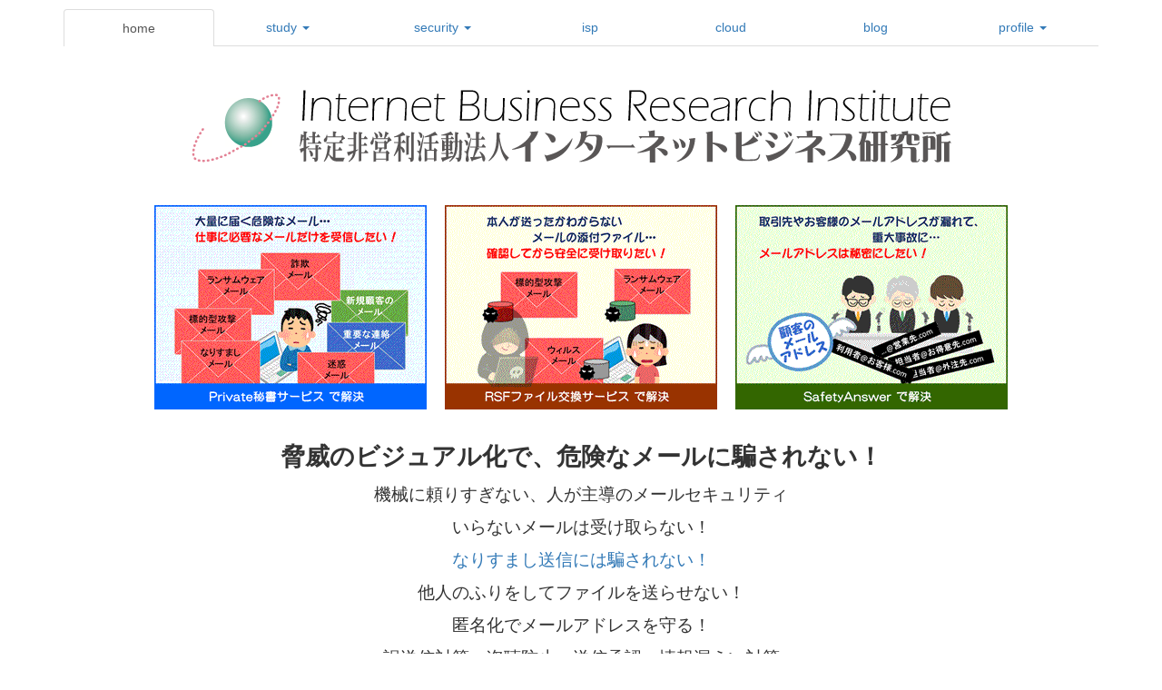

--- FILE ---
content_type: text/html; charset=UTF-8
request_url: https://www.ib-r.com/index.php?action=pages_view_main&&block_id=210
body_size: 29941
content:
<!DOCTYPE html>
<html lang="ja" ng-app="NetCommonsApp">
	<head>
		<meta charset="utf-8">
		<meta http-equiv="X-UA-Compatible" content="IE=edge">
		<meta name="viewport" content="width=device-width, initial-scale=1">

		<title>home - 特定非営利活動法人インターネットビジネス研究所</title>

		<link href="/nc_favicon.ico?1686875335" type="image/x-icon" rel="icon"/><link href="/nc_favicon.ico?1686875335" type="image/x-icon" rel="shortcut icon"/><meta name="description" content="特定非営利活動法人インターネットビジネス研究所が運用するサイト.
"/><meta name="keywords" content="特定非営利活動法人インターネットビジネス研究所,NPO,SafetyAnswer,RSFファイル交換サービス,SafetyCarrier,Private秘書サービス,Private Secretary"/><meta name="robots" content="index,follow"/><meta name="copyright" content="Copyright © 2003"/><meta name="author" content="特定非営利活動法人インターネットビジネス研究所"/>
	<link rel="stylesheet" type="text/css" href="/components/bootstrap/dist/css/bootstrap.min.css?1686276420"/>
	<link rel="stylesheet" type="text/css" href="/components/eonasdan-bootstrap-datetimepicker/build/css/bootstrap-datetimepicker.min.css?1686276408"/>
	<link rel="stylesheet" type="text/css" href="/css/net_commons/style.css?1686275936"/>
<link rel="stylesheet" type="text/css" href="/css/pages/style.css?1686275964"/><link rel="stylesheet" type="text/css" href="/css/boxes/style.css?1686275996"/><link rel="stylesheet" type="text/css" href="/css/workflow/style.css?1686275924"/><link rel="stylesheet" type="text/css" href="/css/topics/style.css?1686276008"/><link rel="stylesheet" type="text/css" href="/css/menus/style.css?1686276012"/><link rel="stylesheet" type="text/css" href="/css/frames/style.css?1686275974"/><link rel="stylesheet" type="text/css" href="/css/users/style.css?1686275916"/><link rel="stylesheet" type="text/css" href="/css/user_attributes/style.css?1686275926"/><link rel="stylesheet" type="text/css" href="/css/wysiwyg/style.css?1686275912"/>
	<link rel="stylesheet" type="text/css" href="/css/bootstrap.min.css?1686276178"/>
	<link rel="stylesheet" type="text/css" href="/theme/Default/css/style.css?1725198998"/>

	<script type="text/javascript" src="/components/jquery/dist/jquery.min.js?1686276428"></script>
	<script type="text/javascript" src="/components/bootstrap/dist/js/bootstrap.min.js?1686276422"></script>
	<script type="text/javascript" src="/components/angular/angular.min.js?1686276420"></script>
	<script type="text/javascript" src="/components/angular-animate/angular-animate.js?1686276406"></script>
	<script type="text/javascript" src="/components/angular-bootstrap/ui-bootstrap-tpls.min.js?1686276418"></script>
	<script type="text/javascript" src="/js/net_commons/base.js?1686275940"></script>

<script>
NetCommonsApp.constant('NC3_URL', '');
NetCommonsApp.constant('LOGIN_USER', {"id":null});
NetCommonsApp.constant('TITLE_ICON_URL', '');
</script>


<script type="text/javascript" src="/js/boxes/boxes.js?1686275996"></script><script type="text/javascript" src="/js/topics/topics.js?1686276008"></script><script type="text/javascript" src="/js/net_commons/title_icon_picker.js?1686275940"></script><script type="text/javascript" src="/js/menus/menus.js?1686276012"></script><script type="text/javascript" src="/js/users/users.js?1686275918"></script><script type="text/x-mathjax-config">
//<![CDATA[
MathJax.Hub.Config({
	skipStartupTypeset: true,
	tex2jax: {
		inlineMath: [['$$','$$'], ['\\\\(','\\\\)']],
		displayMath: [['\\\\[','\\\\]']]
	},
	asciimath2jax: {
		delimiters: [['$$','$$']]
	}
});

//]]>
</script><script type="text/javascript" src="/components/MathJax/MathJax.js?config=TeX-MML-AM_CHTML"></script><script type="text/javascript">
//<![CDATA[
$(document).ready(function(){
	MathJax.Hub.Queue(['Typeset', MathJax.Hub, 'nc-container']);
});

//]]>
</script>
		<!-- Google tag (gtag.js) -->
		<script async src="https://www.googletagmanager.com/gtag/js?id=G-2W1Y5NKPR7"></script>
		<script>
		  window.dataLayer = window.dataLayer || [];
		  function gtag(){dataLayer.push(arguments);}
		  gtag('js', new Date());
		
		  gtag('config', 'G-2W1Y5NKPR7');
		</script>
	</head>

	<body class=" body-nologgedin" ng-controller="NetCommons.base">
		
		

<header id="nc-system-header" class="nc-system-header-nologgedin">
	<nav class="navbar navbar-inverse navbar-fixed-top" role="navigation">
		<div class="container clearfix text-nowrap">
			<div class="navbar-header">
				<button type="button" class="navbar-toggle" data-toggle="collapse" data-target="#nc-system-header-navbar">
					<span class="sr-only">Toggle navigation</span>
					<span class="icon-bar"></span>
					<span class="icon-bar"></span>
					<span class="icon-bar"></span>
				</button>

				
				<a href="/" class="navbar-brand">特定非営利活動法人インターネットビジネス研究所</a>			</div>
			<div id="nc-system-header-navbar" class="navbar-collapse collapse">
				<ul class="nav navbar-nav navbar-right">
					
					
					
					
					
																	<li>
							<a href="/auth/login">ログイン</a>						</li>
					
				</ul>
			</div>
		</div>
	</nav>
</header>


<div id="loading" class="nc-loading" ng-show="sending" ng-cloak>
	<img src="/img/net_commons/loading.svg?1686275936" alt=""/></div>

		<main id="nc-container" class="container" ng-init="hashChange()">
			
<header id="container-header">
	
<div class="boxes-1">
	<div id="box-17">
<section class="frame panel-none nc-content-list plugin-menus">
	
	<div class="panel-body block">
		<nav ng-controller="MenusController">
<nav class="menu-header navbar-default">
	<div class="clearfix">
		<button type="button" class="btn btn-default visible-xs-block pull-right navbar-toggle"
				data-toggle="collapse" data-target="#menus-9" aria-expanded="false">
			<span class="icon-bar"></span>
			<span class="icon-bar"></span>
			<span class="icon-bar"></span>
		</button>
	</div>

	<div id="menus-9" class="collapse navbar-collapse">
		<div class="hidden-xs">
			<ul class="list-group nav nav-tabs nav-justified menu-header-tabs" role="tablist">
				<li class="active" ng-click="linkClick('MenuFramesPageHeader94')"><a href="/" id="MenuFramesPageHeader94" title="home" class="clearfix"><span>home</span></a></li><li role="presentation" class="dropdown"><a href="/study" id="MenuFramesPageHeader927" title="study" class="clearfix dropdown-toggle"><span>study</span> <span class="caret"></span></a></li><li role="presentation" class="dropdown"><a href="/security" id="MenuFramesPageHeader929" title="security" class="clearfix dropdown-toggle"><span>security</span> <span class="caret"></span></a></li><li ng-click="linkClick('MenuFramesPageHeader928')"><a href="/isp" id="MenuFramesPageHeader928" title="isp" class="clearfix"><span>isp</span></a></li><li ng-click="linkClick('MenuFramesPageHeader930')"><a href="/cloud" id="MenuFramesPageHeader930" title="cloud" class="clearfix"><span>cloud</span></a></li><li ng-click="linkClick('MenuFramesPageHeader931')"><a href="/blog" id="MenuFramesPageHeader931" title="blog" class="clearfix"><span>blog</span></a></li><li role="presentation" class="dropdown"><a href="/profile" id="MenuFramesPageHeader932" title="profile" class="clearfix dropdown-toggle"><span>profile</span> <span class="caret"></span></a></li>			</ul>
		</div>

		<div class="visible-xs-block">
			<div class="list-group"><a href="/" id="MenuFramesPageMajor94" class="list-group-item clearfix menu-tree-0 active"><span class="pull-left">home</span><span class="pull-right"></span></a><a href="/study" id="MenuFramesPageMajor927" class="list-group-item clearfix menu-tree-0"><span class="pull-left">study</span><span class="pull-right"><span class="glyphicon glyphicon-menu-right"> </span> </span></a><a href="/security" id="MenuFramesPageMajor929" class="list-group-item clearfix menu-tree-0"><span class="pull-left">security</span><span class="pull-right"><span class="glyphicon glyphicon-menu-right"> </span> </span></a><a href="/isp" id="MenuFramesPageMajor928" class="list-group-item clearfix menu-tree-0"><span class="pull-left">isp</span><span class="pull-right"></span></a><a href="/cloud" id="MenuFramesPageMajor930" class="list-group-item clearfix menu-tree-0"><span class="pull-left">cloud</span><span class="pull-right"></span></a><a href="/blog" id="MenuFramesPageMajor931" class="list-group-item clearfix menu-tree-0"><span class="pull-left">blog</span><span class="pull-right"></span></a><a href="/profile" id="MenuFramesPageMajor932" class="list-group-item clearfix menu-tree-0"><span class="pull-left">profile</span><span class="pull-right"><span class="glyphicon glyphicon-menu-right"> </span> </span></a></div>		</div>
	</div>
</nav>


</nav>	</div>
</section>

<section class="frame panel-none nc-content-list plugin-announcements">
	
	<div class="panel-body block">
		

	<article>
		<p><a id="top" title="トップ" href="/"><img class="img-responsive nc3-img center-block" title="特定非営利活動法人インターネットビジネス研究所" src="http://www.ib-r.com/wysiwyg/image/download/1/51" alt="特定非営利活動法人インターネットビジネス研究所" /></a></p>	</article>
	</div>
</section>
</div></div>
</header>

			<div class="row">
				<div id="container-main" role="main" class="col-md-12">
<div class="boxes-3">
	<div id="box-16">
<section id="frame-70" class="frame panel-none nc-content-list plugin-announcements">
	
	<div class="panel-body block">
		

	<article>
		<p style="text-align:center;"><a title="Private秘書サービス" href="/security/PrivateSecretary"><img class="img-responsive nc3-img" title="大量に届く危険なメール、仕事に必要なメールだけを受信したい！" src="http://www.ib-r.com/wysiwyg/image/download/1/86" alt="大量に届く危険なメール、仕事に必要なメールだけを受信したい！" /></a><a title="RSFファイル交換サービス" href="/security/SafetyCarrier"><img class="img-responsive nc3-img" title="本人が送ったかわからないメールの添付ファイル、確認してから安全に受け取りたい！" src="http://www.ib-r.com/wysiwyg/image/download/1/87" alt="本人が送ったかわからないメールの添付ファイル、確認してから安全に受け取りたい！" /></a><a title="SafetyAnswer - セイフティ・アンサー" href="/security/SafetyAnswer"><img class="img-responsive nc3-img" title="取引先やお客様のメールアドレスが漏れて重大事故に、メールアドレスは秘密にしたい！" src="http://www.ib-r.com/wysiwyg/image/download/1/88" alt="取引先やお客様のメールアドレスが漏れて重大事故に、メールアドレスは秘密にしたい！" /></a></p>	</article>
	</div>
</section>

<section id="frame-54" class="frame panel-none nc-content-list plugin-announcements">
	
	<div class="panel-body block">
		

	<article>
		<p style="text-align:center;"><span style="font-size:20pt;"><strong>脅威のビジュアル化で、危険なメールに騙されない！</strong></span></p>
<p style="text-align:center;"><span style="font-size:14pt;">機械に頼りすぎない、人が主導のメールセキュリティ</span></p>
<p style="text-align:center;"><span style="font-size:14pt;">いらないメールは受け取らない！</span></p>
<p style="text-align:center;"><a href="https://www.ib-r.com/blogs/blog_entries/view/65/87c3d22a74f850bae63f01654811fe97?frame_id=88"><span style="font-size:14pt;">なりすまし送信には騙されない！</span></a></p>
<p style="text-align:center;"><span style="font-size:14pt;">他人のふりをしてファイルを</span><span style="font-size:14pt;">送らせない！</span></p>
<p style="text-align:center;"><span style="font-size:14pt;">匿名化でメールアドレスを守る！</span></p>
<p style="text-align:center;"><span style="font-size:14pt;">誤送信対策・盗聴防止・送信承認・情報漏えい対策</span></p>	</article>
	</div>
</section>

<section id="frame-142" class="frame panel-none nc-content-list plugin-announcements">
	
	<div class="panel-body block">
		

	<article>
		<p> </p>
<table style="background-color:#fceded;border:solid 1px #ff0000;margin-left:auto;margin-right:auto;" cellpadding="40">
<tbody>
<tr>
<td>
<p style="padding:20px 40px 5px;"><span style="font-size:11pt;"><span style="font-size:14pt;"><strong><span style="color:#ff0000;">News Release</span></strong></span></span><br /><span style="font-size:11pt;">- 2024/04/15 - @Press</span><br /> <span style="font-size:12pt;"><strong><a title="メールアドレスの匿名化サービス「SafetyAnswer」　新オプションを提供開始　企業の相談窓口などで活用可能！" href="https://www.ib-r.com/security/SafetyAnswer/#frame-141" target="_self" rel="noopener">メールアドレスの匿名化サービス「SafetyAnswer」　新オプションを提供開始　企業の相談窓口などで活用可能！ </a></strong></span></p>
<p style="padding:0px 40px 15px;">～ メールアドレスを受け取らない選択、知らなければ漏れない ～<br />     <a title="メールアドレスの匿名化サービス「SafetyAnswer」　新オプションを提供開始　企業の相談窓口などで活用可能！" href="https://www.atpress.ne.jp/news/391458" target="_blank" rel="noopener">プレスリリース記事</a></p>
</td>
</tr>
</tbody>
</table>
<p> </p>	</article>
	</div>
</section>

<section id="frame-67" class="frame panel-none nc-content-list plugin-announcements">
	
	<div class="panel-body block">
		

	<article>
		<table style="background-color:#ffff99;border:solid 1px;margin-left:auto;margin-right:auto;" cellpadding="40">
<tbody>
<tr>
<td>
<p style="text-align:center;padding:20px 40px 15px;"><span style="font-size:18pt;"><strong>特別なセキュリティ対策を備えたメールサービスを一括提供</strong></span><br /> <span style="font-size:18pt;"><a title="10人規模のオフィスに必要な機能をセットでご提案" href="/security/#frame-100">Visual Mail Safe（ビジュアル・メール・セーフ）<br />10人規模のオフィスから、必要な機能をセットでご提案</a></span></p>
</td>
</tr>
</tbody>
</table>	</article>
	</div>
</section>

<section id="frame-74" class="frame panel-none nc-content-list plugin-announcements">
	
	<div class="panel-body block">
		

	<article>
		<p> </p>
<table style="background-color:#fceded;border:solid 1px #ff0000;margin-left:auto;margin-right:auto;" cellpadding="40">
<tbody>
<tr>
<td>
<p style="padding:20px 40px 15px;"><span style="font-size:11pt;"><span style="font-size:14pt;"><strong><span style="color:#ff0000;">News Release</span></strong></span></span><br /><span style="font-size:11pt;">- 2023/08/04 - @Press</span><br /> <span style="font-size:12pt;"><strong><a title="脅威のビジュアル化で、危険なメールに騙されない！ 『Visual Mail Safe(ビジュアル・メール・セーフ)』を提供開始" href="https://www.atpress.ne.jp/news/362627" target="_blank" rel="noopener">「脅威のビジュアル化で、危険なメールに騙されない！ 『Visual Mail Safe(ビジュアル・メール・セーフ)』を提供開始」</a></strong></span></p>
</td>
</tr>
</tbody>
</table>
<p> </p>	</article>
	</div>
</section>

<section id="frame-62" class="frame panel-none nc-content-list plugin-announcements">
	
	<div class="panel-body block">
		

	<article>
		<p style="text-align:right;padding-left:30px;"> </p>
<p style="padding-left:30px;padding-right:30px;"><span style="font-size:15pt;">メールの処理には、たくさんの脅威が潜んでいます。</span></p>
<p style="padding-left:30px;padding-right:30px;"><span style="font-size:15pt;">私たちは、インターネットプロバイダーという立場から、様々な対抗策を研究・開発し、安心してメールをご利用していただける環境を提供します。</span></p>	</article>
	</div>
</section>

<section id="frame-1" class="frame panel-none nc-content-list plugin-announcements">
	
	<div class="panel-body block">
		

	<article>
		<p style="text-align:center;"> </p>
<table style="margin-left:auto;margin-right:auto;">
<tbody>
<tr>
<td><a title="Private秘書サービス" href="/security/PrivateSecretary"><img class="img-responsive nc3-img center-block" style="display:block;margin-left:auto;margin-right:auto;" title="Private秘書サービス" src="http://www.ib-r.com/wysiwyg/image/download/1/55" alt="Private秘書サービス" /></a></td>
<td><a title="RSFファイル送信サービス" href="/security/SafetyCarrier"><img class="img-responsive nc3-img center-block" style="display:block;margin-left:auto;margin-right:auto;" title="RSFファイル交換サービス" src="http://www.ib-r.com/wysiwyg/image/download/1/56" alt="RSFファイル交換サービス" /></a></td>
<td><a title="セイフティ・アンサー" href="/security/SafetyAnswer"><img class="img-responsive nc3-img center-block" style="display:block;margin-left:auto;margin-right:auto;" title="SafetyAnswer セイフティ・アンサー" src="http://www.ib-r.com/wysiwyg/image/download/1/57" alt="SafetyAnswer セイフティ・アンサー" /></a></td>
</tr>
<tr>
<td>
<p style="text-align:center;"><span style="font-size:18pt;">　<a title="Private秘書サービス" href="/security/PrivateSecretary">Private秘書サービス</a>　<br /></span><span style="font-size:11pt;">　仕事に必要なメールだけを受信したい！　</span></p>
</td>
<td style="text-align:center;">
<p><span style="font-size:18pt;">　<a title="RSFファイル交換サービス" href="/security/SafetyCarrier">RSFファイル交換サービス</a>　<br /></span><span style="font-size:11pt;">　送信者を確認してから安全に受け取りたい！　</span></p>
</td>
<td>
<p style="text-align:center;"><span style="font-size:18pt;">　<a title="セイフティ・アンサー" href="/security/SafetyAnswer">セイフティ・アンサー</a>　<br /></span><span style="font-size:11pt;">　メールアドレス匿名化で漏えいさせない！　</span></p>
</td>
</tr>
</tbody>
</table>
<table style="margin-left:auto;margin-right:auto;">
<tbody>
<tr>
<td><a title="ISPサービス" href="/isp"><img class="img-responsive nc3-img center-block" style="display:block;margin-left:auto;margin-right:auto;" title="XES-NET ISPサービス" src="http://www.ib-r.com/wysiwyg/image/download/1/58" alt="XES-NET ISPサービス" /></a></td>
<td><a title="Cloudシステム" href="/cloud"><img class="img-responsive nc3-img center-block" style="display:block;margin-left:auto;margin-right:auto;" title="Cloudシステム" src="http://www.ib-r.com/wysiwyg/image/download/1/58" alt="Cloudシステム" /></a></td>
</tr>
<tr>
<td>
<p><span style="font-size:18pt;">　<a title="ISPサービス" href="/isp">ISPサービス</a>　</span></p>
</td>
<td>
<p><span style="font-size:18pt;">　<a title="Coudシステム" href="/cloud">Cloudシステム</a>　</span></p>
</td>
</tr>
</tbody>
</table>
<p style="text-align:center;"> </p>
<p style="text-align:center;"> </p>	</article>
	</div>
</section>

<section id="frame-140" class="frame panel-none nc-content-list plugin-announcements">
	
	<div class="panel-body block">
		

	<article>
		<table style="background-color:#ffff99;border:solid 1px;margin-left:auto;margin-right:auto;" cellpadding="40">
<tbody>
<tr>
<td>
<p style="text-align:center;padding:20px 40px 0px;"><span style="font-size:24pt;">日本で一番！　Excel が 得意な町：練馬</span></p>
<p style="text-align:center;padding:0px 40px 0px;"><span style="font-size:14pt;"> を目指して</span></p>
<p style="text-align:center;padding:10px 40px 15px;"><span style="font-size:14pt;"><a href="/study">「<span style="color:#ff0000;">練馬を日本で一番 Excel が得意な人の多い町にしよう！</span>」プロジェクトスタート</a></span></p>
</td>
</tr>
</tbody>
</table>	</article>
	</div>
</section>

<section id="frame-147" class="frame panel-none nc-content-list plugin-topics">
			<div class="panel-heading clearfix">
						<span>新着</span>

					</div>
	
	<div class="panel-body block">
		

<header>
			
<span class="btn-group">
	<button type="button" class="btn btn-default dropdown-toggle" data-toggle="dropdown" aria-expanded="false">
		5件		<span class="caret"></span>
	</button>
	<ul class="dropdown-menu" role="menu">
					<li>
				<a href="/topics/topics/index/limit:1?frame_id=147">1件</a>			</li>
					<li>
				<a href="/topics/topics/index/limit:5?frame_id=147">5件</a>			</li>
					<li>
				<a href="/topics/topics/index/limit:10?frame_id=147">10件</a>			</li>
					<li>
				<a href="/topics/topics/index/limit:20?frame_id=147">20件</a>			</li>
					<li>
				<a href="/topics/topics/index/limit:50?frame_id=147">50件</a>			</li>
					<li>
				<a href="/topics/topics/index/limit:100?frame_id=147">100件</a>			</li>
			</ul>
</span>
	
	
	</header>


<article id="topic-frame-147"
			ng-controller="TopicsController" ng-init="initialize({&quot;named&quot;:{&quot;page&quot;:&quot;1&quot;},&quot;paging&quot;:{&quot;page&quot;:1,&quot;current&quot;:5,&quot;count&quot;:108,&quot;prevPage&quot;:false,&quot;nextPage&quot;:true,&quot;pageCount&quot;:22,&quot;limit&quot;:5,&quot;queryScope&quot;:null},&quot;params&quot;:{&quot;frame_id&quot;:&quot;147&quot;}}); hashChange();" ng-cloak>
			
<article class="topic-row-outer">
	<div class="clearfix">
		<div class="pull-left topic-title">
			<a href="http://www.ib-r.com/announcements/announcements/view/116/bc6e0b6af3308b1c0b20c178c5f7245a?frame_id=151" ng-click="link($event)">
				 
 
micro:bit 子ども向けプログラミングセミナーに関するご質...			</a>
		</div>

		<div class="pull-left topic-status" ng-show="">
					</div>

		
					<div class="pull-left topic-datetime">
				2024/10/09			</div>
		
		
		
			</div>
	<div class="media">
		<div class="media-body">
					</div>
			</div>
</article>
			
<article class="topic-row-outer">
	<div class="clearfix">
		<div class="pull-left topic-title">
			<a href="http://www.ib-r.com/registrations/registration_answers/view/115/e0801ecfdf8ddf38db2cb301e7c0b96f?frame_id=150" ng-click="link($event)">
				「2024年 micro:bit プログラミング セミナー： 11/23、11/30、12...			</a>
		</div>

		<div class="pull-left topic-status" ng-show="1">
			<span class="workflow-label label label-default">受付終了</span>		</div>

		
					<div class="pull-left topic-datetime">
				2024/10/09			</div>
		
		
		
			</div>
	<div class="media">
		<div class="media-body">
					</div>
			</div>
</article>
			
<article class="topic-row-outer">
	<div class="clearfix">
		<div class="pull-left topic-title">
			<a href="http://www.ib-r.com/announcements/announcements/view/113/acf20150effde244263a4833e69e8467?frame_id=148" ng-click="link($event)">
				　
 			</a>
		</div>

		<div class="pull-left topic-status" ng-show="">
					</div>

		
					<div class="pull-left topic-datetime">
				2024/10/09			</div>
		
		
		
			</div>
	<div class="media">
		<div class="media-body">
					</div>
			</div>
</article>
			
<article class="topic-row-outer">
	<div class="clearfix">
		<div class="pull-left topic-title">
			<a href="http://www.ib-r.com/announcements/announcements/view/112/cc7ed7d442002bf59ebbea610d8641d3?frame_id=146" ng-click="link($event)">
				練馬産業見本市2024 特別企画
こども体験イベント 

当日使っ...			</a>
		</div>

		<div class="pull-left topic-status" ng-show="">
					</div>

		
					<div class="pull-left topic-datetime">
				2024/10/08			</div>
		
		
		
			</div>
	<div class="media">
		<div class="media-body">
					</div>
			</div>
</article>
			
<article class="topic-row-outer">
	<div class="clearfix">
		<div class="pull-left topic-title">
			<a href="http://www.ib-r.com/announcements/announcements/view/108/b8896695406e753c13fc227b1aa2ca2f?frame_id=142" ng-click="link($event)">
				 




News Release- 2024/04/15 - @Press メールアドレスの...			</a>
		</div>

		<div class="pull-left topic-status" ng-show="">
					</div>

		
					<div class="pull-left topic-datetime">
				2024/04/14			</div>
		
		
		
			</div>
	<div class="media">
		<div class="media-body">
					</div>
			</div>
</article>
	
	
<article class="topic-row-outer" ng-repeat="item in topics track by $index">
	<div class="clearfix">
		<div class="pull-left topic-title">
			<a ng-href="{{item.Topic.url}}" ng-click="link($event)">
				{{item.Topic.display_title}}
			</a>
		</div>

		<div class="pull-left topic-status" ng-show="(item.Topic.display_status !== '')">
			<span ng-bind-html="item.Topic.display_status | ncHtmlContent"></span>
		</div>

		
					<div class="pull-left topic-datetime">
				{{item.Topic.display_publish_start}}
			</div>
		
		
		
			</div>

	<div class="media">
		<div class="media-body">
					</div>
			</div>
</article>

	<div class="form-group" ng-show="paging.nextPage">
		<button type="button" class="btn btn-info btn-block btn-sm" ng-click="more()">
			もっと見る		</button>
	</div>
</article>
	</div>
</section>
</div></div>
</div>
				
							</div>

			
<footer id="container-footer" role="contentinfo">
	
<div class="boxes-5">
	<div id="box-20">
<section class="frame panel-none nc-content-list plugin-menus">
	
	<div class="panel-body block">
		<nav ng-controller="MenusController">
<nav class="menu-header navbar-default">
	<div class="clearfix">
		<button type="button" class="btn btn-default visible-xs-block pull-right navbar-toggle"
				data-toggle="collapse" data-target="#menus-51" aria-expanded="false">
			<span class="icon-bar"></span>
			<span class="icon-bar"></span>
			<span class="icon-bar"></span>
		</button>
	</div>

	<div id="menus-51" class="collapse navbar-collapse">
		<div class="hidden-xs">
			<ul class="list-group nav nav-tabs nav-justified menu-header-tabs" role="tablist">
				<li class="active" ng-click="linkClick('MenuFramesPageHeader514')"><a href="/" id="MenuFramesPageHeader514" title="home" class="clearfix"><span>home</span></a></li><li role="presentation" class="dropdown"><a href="/study" id="MenuFramesPageHeader5127" title="study" class="clearfix dropdown-toggle"><span>study</span> <span class="caret"></span></a></li><li role="presentation" class="dropdown"><a href="/security" id="MenuFramesPageHeader5129" title="security" class="clearfix dropdown-toggle"><span>security</span> <span class="caret"></span></a></li><li ng-click="linkClick('MenuFramesPageHeader5128')"><a href="/isp" id="MenuFramesPageHeader5128" title="isp" class="clearfix"><span>isp</span></a></li><li ng-click="linkClick('MenuFramesPageHeader5130')"><a href="/cloud" id="MenuFramesPageHeader5130" title="cloud" class="clearfix"><span>cloud</span></a></li><li ng-click="linkClick('MenuFramesPageHeader5131')"><a href="/blog" id="MenuFramesPageHeader5131" title="blog" class="clearfix"><span>blog</span></a></li><li role="presentation" class="dropdown"><a href="/profile" id="MenuFramesPageHeader5132" title="profile" class="clearfix dropdown-toggle"><span>profile</span> <span class="caret"></span></a></li>			</ul>
		</div>

		<div class="visible-xs-block">
			<div class="list-group"><a href="/" id="MenuFramesPageMajor514" class="list-group-item clearfix menu-tree-0 active"><span class="pull-left">home</span><span class="pull-right"></span></a><a href="/study" id="MenuFramesPageMajor5127" class="list-group-item clearfix menu-tree-0"><span class="pull-left">study</span><span class="pull-right"><span class="glyphicon glyphicon-menu-right"> </span> </span></a><a href="/security" id="MenuFramesPageMajor5129" class="list-group-item clearfix menu-tree-0"><span class="pull-left">security</span><span class="pull-right"><span class="glyphicon glyphicon-menu-right"> </span> </span></a><a href="/isp" id="MenuFramesPageMajor5128" class="list-group-item clearfix menu-tree-0"><span class="pull-left">isp</span><span class="pull-right"></span></a><a href="/cloud" id="MenuFramesPageMajor5130" class="list-group-item clearfix menu-tree-0"><span class="pull-left">cloud</span><span class="pull-right"></span></a><a href="/blog" id="MenuFramesPageMajor5131" class="list-group-item clearfix menu-tree-0"><span class="pull-left">blog</span><span class="pull-right"></span></a><a href="/profile" id="MenuFramesPageMajor5132" class="list-group-item clearfix menu-tree-0"><span class="pull-left">profile</span><span class="pull-right"><span class="glyphicon glyphicon-menu-right"> </span> </span></a></div>		</div>
	</div>
</nav>


</nav>	</div>
</section>

<section class="frame panel-none nc-content-list plugin-announcements">
	
	<div class="panel-body block">
		

	<article>
		<hr />
<p style="text-align:center;">特定非営利活動法人インターネットビジネス研究所（IBR）</p>
<p style="text-align:center;"><a title="お問い合わせ" href="https://www.xes.ne.jp/inquiry.asp">お問い合わせ</a></p>	</article>
	</div>
</section>
</div></div>
</footer>

		</main>

		<footer id="nc-system-footer" role="contentinfo">
	<div class="box-footer">
		<div class="copyright">
			Powered by NetCommons

				&nbsp;&nbsp;<a href="/auth/login">login</a>

		</div>
	</div>
</footer>

<script type="text/javascript">
$(function() {
	$(document).on('keypress', 'input:not(.allow-submit)', function(event) {
		return event.which !== 13;
	});
	$('article > blockquote').css('display', 'none');
	$('<button class="btn btn-default nc-btn-blockquote"><span class="glyphicon glyphicon-option-horizontal" aria-hidden="true"></span> </button>')
		.insertBefore('article > blockquote').on('click', function(event) {
			$(this).next('blockquote').toggle();
		});
});
</script>

			</body>
</html>


--- FILE ---
content_type: text/css
request_url: https://www.ib-r.com/theme/Default/css/style.css?1725198998
body_size: 245
content:
/* style.css */

body{
	padding-top: 50px;
}
main.container, main.container-fluid {
	margin-top: 10px;
}

/* 2023.07.04 (s) */
header.nc-system-header-nologgedin {
	display: none;
}
body.body-nologgedin {
	padding-top: 0;
}
/* 2023.07.04 (e) */
